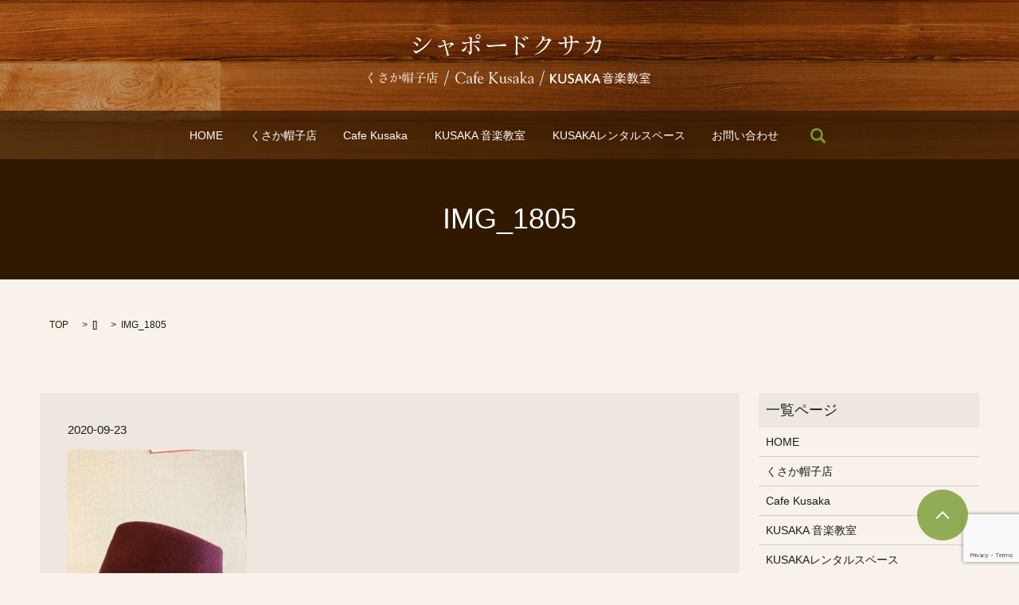

--- FILE ---
content_type: text/html; charset=UTF-8
request_url: https://www.kusaka.asia/item_push/1763/attachment/img_1805
body_size: 4321
content:

<!DOCTYPE HTML>
<html lang="ja" prefix="og: http://ogp.me/ns#">
<head>
  <meta charset="utf-8">
  <meta http-equiv="X-UA-Compatible" content="IE=edge,chrome=1">
  <meta name="viewport" content="width=device-width, initial-scale=1">
  <title>&raquo; IMG_1805</title>
  <link rel='dns-prefetch' href='//www.google.com' />
<link rel='dns-prefetch' href='//s.w.org' />
<link rel='stylesheet' id='biz-cal-style-css'  href='https://www.kusaka.asia/wp-content/plugins/biz-calendar/biz-cal.css?ver=2.2.0' type='text/css' media='all' />
<link rel='stylesheet' id='contact-form-7-css'  href='https://www.kusaka.asia/wp-content/plugins/contact-form-7/includes/css/styles.css?ver=5.1' type='text/css' media='all' />
<script type='text/javascript' src='https://www.kusaka.asia/wp-content/themes/epress/assets/js/vendor/jquery.min.js?ver=4.9.26'></script>
<script type='text/javascript'>
/* <![CDATA[ */
var bizcalOptions = {"holiday_title":"\u5b9a\u4f11\u65e5","mon":"on","tue":"on","temp_holidays":"\r\n","temp_weekdays":"","eventday_title":"","eventday_url":"","eventdays":"","month_limit":"\u5236\u9650\u306a\u3057","nextmonthlimit":"12","prevmonthlimit":"12","plugindir":"https:\/\/www.kusaka.asia\/wp-content\/plugins\/biz-calendar\/","national_holiday":""};
/* ]]> */
</script>
<script type='text/javascript' src='https://www.kusaka.asia/wp-content/plugins/biz-calendar/calendar.js?ver=2.2.0'></script>
<link rel='shortlink' href='https://www.kusaka.asia/?p=1764' />
  <link rel="stylesheet" href="https://www.kusaka.asia/wp-content/themes/epress/assets/css/main.css">
  <script src="https://www.kusaka.asia/wp-content/themes/epress/assets/js/vendor/respond.min.js"></script>

  <!-- facebook -->
  <script>(function(d, s, id) {
    var js, fjs = d.getElementsByTagName(s)[0];
    if (d.getElementById(id)) return;
    js = d.createElement(s); js.id = id;
    js.src = "//connect.facebook.net/ja_JP/sdk.js#xfbml=1&version=v2.0";
    fjs.parentNode.insertBefore(js, fjs);
  }(document, 'script', 'facebook-jssdk'));</script>

</head>
<body class="scrollTop">

  <header>
    <section class="primary_header">
      <div class="row">
                <div class="title">
                      <a href="https://www.kusaka.asia/">
              <object type="image/svg+xml" data="/wp-content/uploads/logo.svg" alt="有限会社　シャポードクサカ"></object>
            </a>
                  </div>
        <nav class="global_nav"><ul><li><a href="https://www.kusaka.asia/">HOME</a></li>
<li><a href="https://www.kusaka.asia/hat">くさか帽子店</a></li>
<li><a href="https://www.kusaka.asia/cafe">Cafe Kusaka</a></li>
<li><a href="https://www.kusaka.asia/music">KUSAKA 音楽教室</a></li>
<li><a href="https://www.kusaka.asia/rental">KUSAKAレンタルスペース</a></li>

              <li class="contact">
                <a href="https://www.kusaka.asia/contact/">お問い合わせ</a>
              </li>
              <li class="gnav_search">
                <a href="#">search</a>
  <div class="epress_search">
    <form method="get" action="https://www.kusaka.asia/">
      <input type="text" placeholder="" class="text" name="s" autocomplete="off" value="">
      <input type="submit" value="Search" class="submit">
    </form>
  </div>
  </li>
            </ul>
            <div class="menu_icon">
              <a href="#menu"><span>メニュー開閉</span></a>
            </div></nav>      </div>
    </section>
  </header>

  <main>
                    <h1 class="wow" style="";>
        IMG_1805            </h1>

        
    <section class="bread_wrap">
      <div class="container gutters">
        <div class="row bread">
              <ul class="col span_12">
      <li><a href="https://www.kusaka.asia">TOP</a></li>

          <li>[]</li>
    
      <li>IMG_1805</li>
    </ul>
          </div>
      </div>
    </section>
    <section>
      <div class="container gutters">
        <div class="row">
          <div class="col span_9 column_main">
                  <article class="article_detail">
      <div class="article_date">
        <p>2020-09-23</p>
      </div>
      <div class="row">
              <div class="col span_12">
          <p class="attachment"><a href='/wp-content/uploads/IMG_1805-e1600823423143.jpg'><img width="225" height="300" src="/wp-content/uploads/IMG_1805-e1600823423143-225x300.jpg" class="attachment-medium size-medium" alt="" srcset="https://www.kusaka.asia/wp-content/uploads/IMG_1805-e1600823423143-225x300.jpg 225w, https://www.kusaka.asia/wp-content/uploads/IMG_1805-e1600823423143.jpg 480w" sizes="(max-width: 225px) 100vw, 225px" /></a></p>
        </div>
            </div>
      <div class='epress_social'>
        <div class="epress_social_google_plus_one">
          <g:plusone size="medium" annotation="none" href="https://www.kusaka.asia/item_push/1763/attachment/img_1805" ></g:plusone>
        </div>
        <div class="epress_social_twitter">
          <a href="https://twitter.com/share" class="twitter-share-button"{count} data-url="https://www.kusaka.asia/item_push/1763/attachment/img_1805" data-text="IMG_1805">Tweet</a>
        </div>
        <div class="epress_social_facebook_like">
          <div id="fb-root"></div>
          <div class="fb-like" data-href="https://www.kusaka.asia/item_push/1763/attachment/img_1805" data-layout="button_count" data-action="like" data-width="100" data-share="false" data-show_faces="false"></div>
        </div>
      </div>
    </article>

    <div class='epress_pager'>
      <div class="epress_pager_prev">
        <a href="https://www.kusaka.asia/item_push/1763" rel="prev">前の投稿</a>      </div>
      <div class="epress_pager_next">
              </div>
    </div>
    
<!-- You can start editing here. -->


			<!-- If comments are closed. -->
		<p class="nocomments">コメントは受け付けていません。</p>

	
            </div>
          <div class="col span_3 column_sub">
            <div class="sidebar">
    <div class="widget_wrap"><p class="widget_header">一覧ページ</p>		<ul>
			<li class="page_item page-item-10"><a href="https://www.kusaka.asia/">HOME</a></li>
<li class="page_item page-item-9"><a href="https://www.kusaka.asia/hat">くさか帽子店</a></li>
<li class="page_item page-item-71"><a href="https://www.kusaka.asia/cafe">Cafe Kusaka</a></li>
<li class="page_item page-item-73"><a href="https://www.kusaka.asia/music">KUSAKA 音楽教室</a></li>
<li class="page_item page-item-75"><a href="https://www.kusaka.asia/rental">KUSAKAレンタルスペース</a></li>
<li class="page_item page-item-8"><a href="https://www.kusaka.asia/sitemap">サイトマップ</a></li>
<li class="page_item page-item-7"><a href="https://www.kusaka.asia/contact">お問い合わせ</a></li>
<li class="page_item page-item-5"><a href="https://www.kusaka.asia/policy">プライバシーポリシー</a></li>
		</ul>
		</div><div class="widget_wrap"><p class="widget_header">カテゴリー</p>		<ul>
	<li class="cat-item cat-item-8"><a href="https://www.kusaka.asia/category/news_cafe" >Cafe Kusakaのお知らせ</a>
</li>
	<li class="cat-item cat-item-10"><a href="https://www.kusaka.asia/category/news_rental" >KUSAKAレンタルスタジオのお知らせ</a>
</li>
	<li class="cat-item cat-item-9"><a href="https://www.kusaka.asia/category/news_music" >KUSAKA音楽教室のお知らせ</a>
</li>
	<li class="cat-item cat-item-12"><a href="https://www.kusaka.asia/category/item_push" >イチオシ商品</a>
</li>
	<li class="cat-item cat-item-11"><a href="https://www.kusaka.asia/category/news_live" >イベント・ライブ案内</a>
</li>
	<li class="cat-item cat-item-2"><a href="https://www.kusaka.asia/category/news" >くさか帽子店のお知らせ</a>
</li>
	<li class="cat-item cat-item-16"><a href="https://www.kusaka.asia/category/live" >ライブ案内</a>
</li>
	<li class="cat-item cat-item-13"><a href="https://www.kusaka.asia/category/item_big" >大きいサイズの帽子</a>
</li>
	<li class="cat-item cat-item-14"><a href="https://www.kusaka.asia/category/item_small" >小さいサイズの帽子</a>
</li>
	<li class="cat-item cat-item-1"><a href="https://www.kusaka.asia/category/uncategorized" >未分類</a>
</li>
	<li class="cat-item cat-item-17"><a href="https://www.kusaka.asia/category/%e9%9f%b3%e6%a5%bd%e6%95%99%e5%ae%a4%e8%ac%9b%e5%b8%ab%e5%8b%9f%e9%9b%86" >音楽教室講師募集</a>
</li>
		</ul>
</div>		<div class="widget_wrap">		<p class="widget_header">最近の投稿</p>		<ul>
											<li>
					<a href="https://www.kusaka.asia/news/2657">臨時休業のお知らせ</a>
									</li>
											<li>
					<a href="https://www.kusaka.asia/news/2654">臨時休業のお知らせ</a>
									</li>
											<li>
					<a href="https://www.kusaka.asia/item_small/2650">(タイトルなし)</a>
									</li>
											<li>
					<a href="https://www.kusaka.asia/item_big/2648">(タイトルなし)</a>
									</li>
											<li>
					<a href="https://www.kusaka.asia/news/2645">(タイトルなし)</a>
									</li>
					</ul>
		</div><div class="widget_wrap"><p class="widget_header">アーカイブ</p>		<ul>
			<li><a href='https://www.kusaka.asia/date/2025/09'>2025年9月</a></li>
	<li><a href='https://www.kusaka.asia/date/2025/08'>2025年8月</a></li>
	<li><a href='https://www.kusaka.asia/date/2025/07'>2025年7月</a></li>
	<li><a href='https://www.kusaka.asia/date/2025/06'>2025年6月</a></li>
	<li><a href='https://www.kusaka.asia/date/2025/04'>2025年4月</a></li>
	<li><a href='https://www.kusaka.asia/date/2025/03'>2025年3月</a></li>
	<li><a href='https://www.kusaka.asia/date/2025/01'>2025年1月</a></li>
	<li><a href='https://www.kusaka.asia/date/2024/12'>2024年12月</a></li>
	<li><a href='https://www.kusaka.asia/date/2024/10'>2024年10月</a></li>
	<li><a href='https://www.kusaka.asia/date/2024/09'>2024年9月</a></li>
	<li><a href='https://www.kusaka.asia/date/2024/06'>2024年6月</a></li>
	<li><a href='https://www.kusaka.asia/date/2024/03'>2024年3月</a></li>
	<li><a href='https://www.kusaka.asia/date/2023/12'>2023年12月</a></li>
	<li><a href='https://www.kusaka.asia/date/2023/09'>2023年9月</a></li>
	<li><a href='https://www.kusaka.asia/date/2023/06'>2023年6月</a></li>
	<li><a href='https://www.kusaka.asia/date/2023/05'>2023年5月</a></li>
	<li><a href='https://www.kusaka.asia/date/2023/03'>2023年3月</a></li>
	<li><a href='https://www.kusaka.asia/date/2022/10'>2022年10月</a></li>
	<li><a href='https://www.kusaka.asia/date/2022/09'>2022年9月</a></li>
	<li><a href='https://www.kusaka.asia/date/2022/06'>2022年6月</a></li>
	<li><a href='https://www.kusaka.asia/date/2022/05'>2022年5月</a></li>
	<li><a href='https://www.kusaka.asia/date/2022/04'>2022年4月</a></li>
	<li><a href='https://www.kusaka.asia/date/2022/03'>2022年3月</a></li>
	<li><a href='https://www.kusaka.asia/date/2022/02'>2022年2月</a></li>
	<li><a href='https://www.kusaka.asia/date/2022/01'>2022年1月</a></li>
	<li><a href='https://www.kusaka.asia/date/2021/12'>2021年12月</a></li>
	<li><a href='https://www.kusaka.asia/date/2021/11'>2021年11月</a></li>
	<li><a href='https://www.kusaka.asia/date/2021/10'>2021年10月</a></li>
	<li><a href='https://www.kusaka.asia/date/2021/09'>2021年9月</a></li>
	<li><a href='https://www.kusaka.asia/date/2021/08'>2021年8月</a></li>
	<li><a href='https://www.kusaka.asia/date/2021/07'>2021年7月</a></li>
	<li><a href='https://www.kusaka.asia/date/2021/04'>2021年4月</a></li>
	<li><a href='https://www.kusaka.asia/date/2021/03'>2021年3月</a></li>
	<li><a href='https://www.kusaka.asia/date/2021/02'>2021年2月</a></li>
	<li><a href='https://www.kusaka.asia/date/2021/01'>2021年1月</a></li>
	<li><a href='https://www.kusaka.asia/date/2020/11'>2020年11月</a></li>
	<li><a href='https://www.kusaka.asia/date/2020/09'>2020年9月</a></li>
	<li><a href='https://www.kusaka.asia/date/2020/08'>2020年8月</a></li>
	<li><a href='https://www.kusaka.asia/date/2020/07'>2020年7月</a></li>
	<li><a href='https://www.kusaka.asia/date/2020/06'>2020年6月</a></li>
	<li><a href='https://www.kusaka.asia/date/2020/05'>2020年5月</a></li>
	<li><a href='https://www.kusaka.asia/date/2020/04'>2020年4月</a></li>
	<li><a href='https://www.kusaka.asia/date/2020/03'>2020年3月</a></li>
	<li><a href='https://www.kusaka.asia/date/2020/02'>2020年2月</a></li>
	<li><a href='https://www.kusaka.asia/date/2020/01'>2020年1月</a></li>
	<li><a href='https://www.kusaka.asia/date/2019/11'>2019年11月</a></li>
	<li><a href='https://www.kusaka.asia/date/2019/10'>2019年10月</a></li>
	<li><a href='https://www.kusaka.asia/date/2019/09'>2019年9月</a></li>
	<li><a href='https://www.kusaka.asia/date/2019/08'>2019年8月</a></li>
	<li><a href='https://www.kusaka.asia/date/2019/07'>2019年7月</a></li>
	<li><a href='https://www.kusaka.asia/date/2019/06'>2019年6月</a></li>
	<li><a href='https://www.kusaka.asia/date/2019/05'>2019年5月</a></li>
	<li><a href='https://www.kusaka.asia/date/2019/03'>2019年3月</a></li>
	<li><a href='https://www.kusaka.asia/date/2019/02'>2019年2月</a></li>
	<li><a href='https://www.kusaka.asia/date/2018/12'>2018年12月</a></li>
	<li><a href='https://www.kusaka.asia/date/2018/11'>2018年11月</a></li>
	<li><a href='https://www.kusaka.asia/date/2018/10'>2018年10月</a></li>
	<li><a href='https://www.kusaka.asia/date/2018/08'>2018年8月</a></li>
	<li><a href='https://www.kusaka.asia/date/2018/07'>2018年7月</a></li>
	<li><a href='https://www.kusaka.asia/date/2018/06'>2018年6月</a></li>
	<li><a href='https://www.kusaka.asia/date/2018/05'>2018年5月</a></li>
	<li><a href='https://www.kusaka.asia/date/2018/04'>2018年4月</a></li>
	<li><a href='https://www.kusaka.asia/date/2018/03'>2018年3月</a></li>
	<li><a href='https://www.kusaka.asia/date/2018/02'>2018年2月</a></li>
	<li><a href='https://www.kusaka.asia/date/2018/01'>2018年1月</a></li>
	<li><a href='https://www.kusaka.asia/date/2017/12'>2017年12月</a></li>
	<li><a href='https://www.kusaka.asia/date/2017/11'>2017年11月</a></li>
	<li><a href='https://www.kusaka.asia/date/2017/10'>2017年10月</a></li>
	<li><a href='https://www.kusaka.asia/date/2017/09'>2017年9月</a></li>
	<li><a href='https://www.kusaka.asia/date/2017/08'>2017年8月</a></li>
	<li><a href='https://www.kusaka.asia/date/2017/07'>2017年7月</a></li>
	<li><a href='https://www.kusaka.asia/date/2017/06'>2017年6月</a></li>
	<li><a href='https://www.kusaka.asia/date/2017/05'>2017年5月</a></li>
	<li><a href='https://www.kusaka.asia/date/2017/04'>2017年4月</a></li>
	<li><a href='https://www.kusaka.asia/date/2017/03'>2017年3月</a></li>
	<li><a href='https://www.kusaka.asia/date/2017/02'>2017年2月</a></li>
	<li><a href='https://www.kusaka.asia/date/2016/12'>2016年12月</a></li>
	<li><a href='https://www.kusaka.asia/date/2016/11'>2016年11月</a></li>
	<li><a href='https://www.kusaka.asia/date/2016/10'>2016年10月</a></li>
	<li><a href='https://www.kusaka.asia/date/2016/09'>2016年9月</a></li>
	<li><a href='https://www.kusaka.asia/date/2016/08'>2016年8月</a></li>
	<li><a href='https://www.kusaka.asia/date/2016/07'>2016年7月</a></li>
		</ul>
		</div><div class="widget_wrap"><p class="widget_header">カレンダー</p><div id='biz_calendar'></div></div><div class="widget_wrap">			<div class="textwidget"><p>シャポードクサカ、CafeKUSAKA、くさか帽子店 : 毎週月曜日、火曜日</p>
<p>KUSAKA音楽教室、KUSAKAレンタルスペース : 毎週月曜日
</p></div>
		</div>1  </div>
          </div>
        </div>
      </div>
    </section>

  </main>
<footer>

    <div class="container">

      <div class="row">

        <nav class="col span_6"><ul><li><a href="https://www.kusaka.asia/">HOME</a></li>
<li><a href="https://www.kusaka.asia/hat">くさか帽子店</a></li>
<li><a href="https://www.kusaka.asia/cafe">Cafe Kusaka</a></li>
<li><a href="https://www.kusaka.asia/music">KUSAKA 音楽教室</a></li>
<li><a href="https://www.kusaka.asia/rental">KUSAKAレンタルスペース</a></li>
<li><a href="https://www.kusaka.asia/contact">お問い合わせ</a></li>
<li><a href="https://www.kusaka.asia/policy">プライバシーポリシー</a></li>
<li><a href="https://www.kusaka.asia/sitemap">サイトマップ</a></li>
</ul></nav>
        <div class="col span_6 copyright">

          <p>Copyright &copy; シャポードクサカ All Rights Reserved.<br>

【掲載の記事・写真・イラストなどの無断複写・転載等を禁じます】</p>

        </div>

      </div>

    </div>

    <p class="pagetop"><a href="#top"></a></p>

  </footer>



  <script src="https://www.kusaka.asia/wp-content/themes/epress/assets/js/vendor/bundle.js"></script>

  <script src="https://www.kusaka.asia/wp-content/themes/epress/assets/js/main.js"></script>



  <!-- twitter -->

  <script>!function(d,s,id){var js,fjs=d.getElementsByTagName(s)[0],p=/^http:/.test(d.location)?'http':'https';if(!d.getElementById(id)){js=d.createElement(s);js.id=id;js.src=p+'://platform.twitter.com/widgets.js';fjs.parentNode.insertBefore(js,fjs);}}(document, 'script', 'twitter-wjs');</script>

  <!-- google+ -->

  <script src="https://apis.google.com/js/platform.js" async defer>{lang: "ja"}</script>



  <script type='text/javascript'>
/* <![CDATA[ */
var wpcf7 = {"apiSettings":{"root":"https:\/\/www.kusaka.asia\/wp-json\/contact-form-7\/v1","namespace":"contact-form-7\/v1"}};
/* ]]> */
</script>
<script type='text/javascript' src='https://www.kusaka.asia/wp-content/plugins/contact-form-7/includes/js/scripts.js?ver=5.1'></script>
<script type='text/javascript' src='https://www.google.com/recaptcha/api.js?render=6LfVISEkAAAAAIJyrTcCF_RmY10vHyPlrNElVfQf&#038;ver=3.0'></script>
<script type="text/javascript">
( function( grecaptcha, sitekey ) {

	var wpcf7recaptcha = {
		execute: function() {
			grecaptcha.execute(
				sitekey,
				{ action: 'homepage' }
			).then( function( token ) {
				var forms = document.getElementsByTagName( 'form' );

				for ( var i = 0; i < forms.length; i++ ) {
					var fields = forms[ i ].getElementsByTagName( 'input' );

					for ( var j = 0; j < fields.length; j++ ) {
						var field = fields[ j ];

						if ( 'g-recaptcha-response' === field.getAttribute( 'name' ) ) {
							field.setAttribute( 'value', token );
							break;
						}
					}
				}
			} );
		}
	};

	grecaptcha.ready( wpcf7recaptcha.execute );

	document.addEventListener( 'wpcf7submit', wpcf7recaptcha.execute, false );

} )( grecaptcha, '6LfVISEkAAAAAIJyrTcCF_RmY10vHyPlrNElVfQf' );
</script>

</body>

</html>



--- FILE ---
content_type: text/html; charset=utf-8
request_url: https://accounts.google.com/o/oauth2/postmessageRelay?parent=https%3A%2F%2Fwww.kusaka.asia&jsh=m%3B%2F_%2Fscs%2Fabc-static%2F_%2Fjs%2Fk%3Dgapi.lb.en.2kN9-TZiXrM.O%2Fd%3D1%2Frs%3DAHpOoo_B4hu0FeWRuWHfxnZ3V0WubwN7Qw%2Fm%3D__features__
body_size: 162
content:
<!DOCTYPE html><html><head><title></title><meta http-equiv="content-type" content="text/html; charset=utf-8"><meta http-equiv="X-UA-Compatible" content="IE=edge"><meta name="viewport" content="width=device-width, initial-scale=1, minimum-scale=1, maximum-scale=1, user-scalable=0"><script src='https://ssl.gstatic.com/accounts/o/2580342461-postmessagerelay.js' nonce="YfhlvAuSMYsbAbkDF444xw"></script></head><body><script type="text/javascript" src="https://apis.google.com/js/rpc:shindig_random.js?onload=init" nonce="YfhlvAuSMYsbAbkDF444xw"></script></body></html>

--- FILE ---
content_type: text/html; charset=utf-8
request_url: https://www.google.com/recaptcha/api2/anchor?ar=1&k=6LfVISEkAAAAAIJyrTcCF_RmY10vHyPlrNElVfQf&co=aHR0cHM6Ly93d3cua3VzYWthLmFzaWE6NDQz&hl=en&v=PoyoqOPhxBO7pBk68S4YbpHZ&size=invisible&anchor-ms=20000&execute-ms=30000&cb=ke0zj6sgl2cq
body_size: 48783
content:
<!DOCTYPE HTML><html dir="ltr" lang="en"><head><meta http-equiv="Content-Type" content="text/html; charset=UTF-8">
<meta http-equiv="X-UA-Compatible" content="IE=edge">
<title>reCAPTCHA</title>
<style type="text/css">
/* cyrillic-ext */
@font-face {
  font-family: 'Roboto';
  font-style: normal;
  font-weight: 400;
  font-stretch: 100%;
  src: url(//fonts.gstatic.com/s/roboto/v48/KFO7CnqEu92Fr1ME7kSn66aGLdTylUAMa3GUBHMdazTgWw.woff2) format('woff2');
  unicode-range: U+0460-052F, U+1C80-1C8A, U+20B4, U+2DE0-2DFF, U+A640-A69F, U+FE2E-FE2F;
}
/* cyrillic */
@font-face {
  font-family: 'Roboto';
  font-style: normal;
  font-weight: 400;
  font-stretch: 100%;
  src: url(//fonts.gstatic.com/s/roboto/v48/KFO7CnqEu92Fr1ME7kSn66aGLdTylUAMa3iUBHMdazTgWw.woff2) format('woff2');
  unicode-range: U+0301, U+0400-045F, U+0490-0491, U+04B0-04B1, U+2116;
}
/* greek-ext */
@font-face {
  font-family: 'Roboto';
  font-style: normal;
  font-weight: 400;
  font-stretch: 100%;
  src: url(//fonts.gstatic.com/s/roboto/v48/KFO7CnqEu92Fr1ME7kSn66aGLdTylUAMa3CUBHMdazTgWw.woff2) format('woff2');
  unicode-range: U+1F00-1FFF;
}
/* greek */
@font-face {
  font-family: 'Roboto';
  font-style: normal;
  font-weight: 400;
  font-stretch: 100%;
  src: url(//fonts.gstatic.com/s/roboto/v48/KFO7CnqEu92Fr1ME7kSn66aGLdTylUAMa3-UBHMdazTgWw.woff2) format('woff2');
  unicode-range: U+0370-0377, U+037A-037F, U+0384-038A, U+038C, U+038E-03A1, U+03A3-03FF;
}
/* math */
@font-face {
  font-family: 'Roboto';
  font-style: normal;
  font-weight: 400;
  font-stretch: 100%;
  src: url(//fonts.gstatic.com/s/roboto/v48/KFO7CnqEu92Fr1ME7kSn66aGLdTylUAMawCUBHMdazTgWw.woff2) format('woff2');
  unicode-range: U+0302-0303, U+0305, U+0307-0308, U+0310, U+0312, U+0315, U+031A, U+0326-0327, U+032C, U+032F-0330, U+0332-0333, U+0338, U+033A, U+0346, U+034D, U+0391-03A1, U+03A3-03A9, U+03B1-03C9, U+03D1, U+03D5-03D6, U+03F0-03F1, U+03F4-03F5, U+2016-2017, U+2034-2038, U+203C, U+2040, U+2043, U+2047, U+2050, U+2057, U+205F, U+2070-2071, U+2074-208E, U+2090-209C, U+20D0-20DC, U+20E1, U+20E5-20EF, U+2100-2112, U+2114-2115, U+2117-2121, U+2123-214F, U+2190, U+2192, U+2194-21AE, U+21B0-21E5, U+21F1-21F2, U+21F4-2211, U+2213-2214, U+2216-22FF, U+2308-230B, U+2310, U+2319, U+231C-2321, U+2336-237A, U+237C, U+2395, U+239B-23B7, U+23D0, U+23DC-23E1, U+2474-2475, U+25AF, U+25B3, U+25B7, U+25BD, U+25C1, U+25CA, U+25CC, U+25FB, U+266D-266F, U+27C0-27FF, U+2900-2AFF, U+2B0E-2B11, U+2B30-2B4C, U+2BFE, U+3030, U+FF5B, U+FF5D, U+1D400-1D7FF, U+1EE00-1EEFF;
}
/* symbols */
@font-face {
  font-family: 'Roboto';
  font-style: normal;
  font-weight: 400;
  font-stretch: 100%;
  src: url(//fonts.gstatic.com/s/roboto/v48/KFO7CnqEu92Fr1ME7kSn66aGLdTylUAMaxKUBHMdazTgWw.woff2) format('woff2');
  unicode-range: U+0001-000C, U+000E-001F, U+007F-009F, U+20DD-20E0, U+20E2-20E4, U+2150-218F, U+2190, U+2192, U+2194-2199, U+21AF, U+21E6-21F0, U+21F3, U+2218-2219, U+2299, U+22C4-22C6, U+2300-243F, U+2440-244A, U+2460-24FF, U+25A0-27BF, U+2800-28FF, U+2921-2922, U+2981, U+29BF, U+29EB, U+2B00-2BFF, U+4DC0-4DFF, U+FFF9-FFFB, U+10140-1018E, U+10190-1019C, U+101A0, U+101D0-101FD, U+102E0-102FB, U+10E60-10E7E, U+1D2C0-1D2D3, U+1D2E0-1D37F, U+1F000-1F0FF, U+1F100-1F1AD, U+1F1E6-1F1FF, U+1F30D-1F30F, U+1F315, U+1F31C, U+1F31E, U+1F320-1F32C, U+1F336, U+1F378, U+1F37D, U+1F382, U+1F393-1F39F, U+1F3A7-1F3A8, U+1F3AC-1F3AF, U+1F3C2, U+1F3C4-1F3C6, U+1F3CA-1F3CE, U+1F3D4-1F3E0, U+1F3ED, U+1F3F1-1F3F3, U+1F3F5-1F3F7, U+1F408, U+1F415, U+1F41F, U+1F426, U+1F43F, U+1F441-1F442, U+1F444, U+1F446-1F449, U+1F44C-1F44E, U+1F453, U+1F46A, U+1F47D, U+1F4A3, U+1F4B0, U+1F4B3, U+1F4B9, U+1F4BB, U+1F4BF, U+1F4C8-1F4CB, U+1F4D6, U+1F4DA, U+1F4DF, U+1F4E3-1F4E6, U+1F4EA-1F4ED, U+1F4F7, U+1F4F9-1F4FB, U+1F4FD-1F4FE, U+1F503, U+1F507-1F50B, U+1F50D, U+1F512-1F513, U+1F53E-1F54A, U+1F54F-1F5FA, U+1F610, U+1F650-1F67F, U+1F687, U+1F68D, U+1F691, U+1F694, U+1F698, U+1F6AD, U+1F6B2, U+1F6B9-1F6BA, U+1F6BC, U+1F6C6-1F6CF, U+1F6D3-1F6D7, U+1F6E0-1F6EA, U+1F6F0-1F6F3, U+1F6F7-1F6FC, U+1F700-1F7FF, U+1F800-1F80B, U+1F810-1F847, U+1F850-1F859, U+1F860-1F887, U+1F890-1F8AD, U+1F8B0-1F8BB, U+1F8C0-1F8C1, U+1F900-1F90B, U+1F93B, U+1F946, U+1F984, U+1F996, U+1F9E9, U+1FA00-1FA6F, U+1FA70-1FA7C, U+1FA80-1FA89, U+1FA8F-1FAC6, U+1FACE-1FADC, U+1FADF-1FAE9, U+1FAF0-1FAF8, U+1FB00-1FBFF;
}
/* vietnamese */
@font-face {
  font-family: 'Roboto';
  font-style: normal;
  font-weight: 400;
  font-stretch: 100%;
  src: url(//fonts.gstatic.com/s/roboto/v48/KFO7CnqEu92Fr1ME7kSn66aGLdTylUAMa3OUBHMdazTgWw.woff2) format('woff2');
  unicode-range: U+0102-0103, U+0110-0111, U+0128-0129, U+0168-0169, U+01A0-01A1, U+01AF-01B0, U+0300-0301, U+0303-0304, U+0308-0309, U+0323, U+0329, U+1EA0-1EF9, U+20AB;
}
/* latin-ext */
@font-face {
  font-family: 'Roboto';
  font-style: normal;
  font-weight: 400;
  font-stretch: 100%;
  src: url(//fonts.gstatic.com/s/roboto/v48/KFO7CnqEu92Fr1ME7kSn66aGLdTylUAMa3KUBHMdazTgWw.woff2) format('woff2');
  unicode-range: U+0100-02BA, U+02BD-02C5, U+02C7-02CC, U+02CE-02D7, U+02DD-02FF, U+0304, U+0308, U+0329, U+1D00-1DBF, U+1E00-1E9F, U+1EF2-1EFF, U+2020, U+20A0-20AB, U+20AD-20C0, U+2113, U+2C60-2C7F, U+A720-A7FF;
}
/* latin */
@font-face {
  font-family: 'Roboto';
  font-style: normal;
  font-weight: 400;
  font-stretch: 100%;
  src: url(//fonts.gstatic.com/s/roboto/v48/KFO7CnqEu92Fr1ME7kSn66aGLdTylUAMa3yUBHMdazQ.woff2) format('woff2');
  unicode-range: U+0000-00FF, U+0131, U+0152-0153, U+02BB-02BC, U+02C6, U+02DA, U+02DC, U+0304, U+0308, U+0329, U+2000-206F, U+20AC, U+2122, U+2191, U+2193, U+2212, U+2215, U+FEFF, U+FFFD;
}
/* cyrillic-ext */
@font-face {
  font-family: 'Roboto';
  font-style: normal;
  font-weight: 500;
  font-stretch: 100%;
  src: url(//fonts.gstatic.com/s/roboto/v48/KFO7CnqEu92Fr1ME7kSn66aGLdTylUAMa3GUBHMdazTgWw.woff2) format('woff2');
  unicode-range: U+0460-052F, U+1C80-1C8A, U+20B4, U+2DE0-2DFF, U+A640-A69F, U+FE2E-FE2F;
}
/* cyrillic */
@font-face {
  font-family: 'Roboto';
  font-style: normal;
  font-weight: 500;
  font-stretch: 100%;
  src: url(//fonts.gstatic.com/s/roboto/v48/KFO7CnqEu92Fr1ME7kSn66aGLdTylUAMa3iUBHMdazTgWw.woff2) format('woff2');
  unicode-range: U+0301, U+0400-045F, U+0490-0491, U+04B0-04B1, U+2116;
}
/* greek-ext */
@font-face {
  font-family: 'Roboto';
  font-style: normal;
  font-weight: 500;
  font-stretch: 100%;
  src: url(//fonts.gstatic.com/s/roboto/v48/KFO7CnqEu92Fr1ME7kSn66aGLdTylUAMa3CUBHMdazTgWw.woff2) format('woff2');
  unicode-range: U+1F00-1FFF;
}
/* greek */
@font-face {
  font-family: 'Roboto';
  font-style: normal;
  font-weight: 500;
  font-stretch: 100%;
  src: url(//fonts.gstatic.com/s/roboto/v48/KFO7CnqEu92Fr1ME7kSn66aGLdTylUAMa3-UBHMdazTgWw.woff2) format('woff2');
  unicode-range: U+0370-0377, U+037A-037F, U+0384-038A, U+038C, U+038E-03A1, U+03A3-03FF;
}
/* math */
@font-face {
  font-family: 'Roboto';
  font-style: normal;
  font-weight: 500;
  font-stretch: 100%;
  src: url(//fonts.gstatic.com/s/roboto/v48/KFO7CnqEu92Fr1ME7kSn66aGLdTylUAMawCUBHMdazTgWw.woff2) format('woff2');
  unicode-range: U+0302-0303, U+0305, U+0307-0308, U+0310, U+0312, U+0315, U+031A, U+0326-0327, U+032C, U+032F-0330, U+0332-0333, U+0338, U+033A, U+0346, U+034D, U+0391-03A1, U+03A3-03A9, U+03B1-03C9, U+03D1, U+03D5-03D6, U+03F0-03F1, U+03F4-03F5, U+2016-2017, U+2034-2038, U+203C, U+2040, U+2043, U+2047, U+2050, U+2057, U+205F, U+2070-2071, U+2074-208E, U+2090-209C, U+20D0-20DC, U+20E1, U+20E5-20EF, U+2100-2112, U+2114-2115, U+2117-2121, U+2123-214F, U+2190, U+2192, U+2194-21AE, U+21B0-21E5, U+21F1-21F2, U+21F4-2211, U+2213-2214, U+2216-22FF, U+2308-230B, U+2310, U+2319, U+231C-2321, U+2336-237A, U+237C, U+2395, U+239B-23B7, U+23D0, U+23DC-23E1, U+2474-2475, U+25AF, U+25B3, U+25B7, U+25BD, U+25C1, U+25CA, U+25CC, U+25FB, U+266D-266F, U+27C0-27FF, U+2900-2AFF, U+2B0E-2B11, U+2B30-2B4C, U+2BFE, U+3030, U+FF5B, U+FF5D, U+1D400-1D7FF, U+1EE00-1EEFF;
}
/* symbols */
@font-face {
  font-family: 'Roboto';
  font-style: normal;
  font-weight: 500;
  font-stretch: 100%;
  src: url(//fonts.gstatic.com/s/roboto/v48/KFO7CnqEu92Fr1ME7kSn66aGLdTylUAMaxKUBHMdazTgWw.woff2) format('woff2');
  unicode-range: U+0001-000C, U+000E-001F, U+007F-009F, U+20DD-20E0, U+20E2-20E4, U+2150-218F, U+2190, U+2192, U+2194-2199, U+21AF, U+21E6-21F0, U+21F3, U+2218-2219, U+2299, U+22C4-22C6, U+2300-243F, U+2440-244A, U+2460-24FF, U+25A0-27BF, U+2800-28FF, U+2921-2922, U+2981, U+29BF, U+29EB, U+2B00-2BFF, U+4DC0-4DFF, U+FFF9-FFFB, U+10140-1018E, U+10190-1019C, U+101A0, U+101D0-101FD, U+102E0-102FB, U+10E60-10E7E, U+1D2C0-1D2D3, U+1D2E0-1D37F, U+1F000-1F0FF, U+1F100-1F1AD, U+1F1E6-1F1FF, U+1F30D-1F30F, U+1F315, U+1F31C, U+1F31E, U+1F320-1F32C, U+1F336, U+1F378, U+1F37D, U+1F382, U+1F393-1F39F, U+1F3A7-1F3A8, U+1F3AC-1F3AF, U+1F3C2, U+1F3C4-1F3C6, U+1F3CA-1F3CE, U+1F3D4-1F3E0, U+1F3ED, U+1F3F1-1F3F3, U+1F3F5-1F3F7, U+1F408, U+1F415, U+1F41F, U+1F426, U+1F43F, U+1F441-1F442, U+1F444, U+1F446-1F449, U+1F44C-1F44E, U+1F453, U+1F46A, U+1F47D, U+1F4A3, U+1F4B0, U+1F4B3, U+1F4B9, U+1F4BB, U+1F4BF, U+1F4C8-1F4CB, U+1F4D6, U+1F4DA, U+1F4DF, U+1F4E3-1F4E6, U+1F4EA-1F4ED, U+1F4F7, U+1F4F9-1F4FB, U+1F4FD-1F4FE, U+1F503, U+1F507-1F50B, U+1F50D, U+1F512-1F513, U+1F53E-1F54A, U+1F54F-1F5FA, U+1F610, U+1F650-1F67F, U+1F687, U+1F68D, U+1F691, U+1F694, U+1F698, U+1F6AD, U+1F6B2, U+1F6B9-1F6BA, U+1F6BC, U+1F6C6-1F6CF, U+1F6D3-1F6D7, U+1F6E0-1F6EA, U+1F6F0-1F6F3, U+1F6F7-1F6FC, U+1F700-1F7FF, U+1F800-1F80B, U+1F810-1F847, U+1F850-1F859, U+1F860-1F887, U+1F890-1F8AD, U+1F8B0-1F8BB, U+1F8C0-1F8C1, U+1F900-1F90B, U+1F93B, U+1F946, U+1F984, U+1F996, U+1F9E9, U+1FA00-1FA6F, U+1FA70-1FA7C, U+1FA80-1FA89, U+1FA8F-1FAC6, U+1FACE-1FADC, U+1FADF-1FAE9, U+1FAF0-1FAF8, U+1FB00-1FBFF;
}
/* vietnamese */
@font-face {
  font-family: 'Roboto';
  font-style: normal;
  font-weight: 500;
  font-stretch: 100%;
  src: url(//fonts.gstatic.com/s/roboto/v48/KFO7CnqEu92Fr1ME7kSn66aGLdTylUAMa3OUBHMdazTgWw.woff2) format('woff2');
  unicode-range: U+0102-0103, U+0110-0111, U+0128-0129, U+0168-0169, U+01A0-01A1, U+01AF-01B0, U+0300-0301, U+0303-0304, U+0308-0309, U+0323, U+0329, U+1EA0-1EF9, U+20AB;
}
/* latin-ext */
@font-face {
  font-family: 'Roboto';
  font-style: normal;
  font-weight: 500;
  font-stretch: 100%;
  src: url(//fonts.gstatic.com/s/roboto/v48/KFO7CnqEu92Fr1ME7kSn66aGLdTylUAMa3KUBHMdazTgWw.woff2) format('woff2');
  unicode-range: U+0100-02BA, U+02BD-02C5, U+02C7-02CC, U+02CE-02D7, U+02DD-02FF, U+0304, U+0308, U+0329, U+1D00-1DBF, U+1E00-1E9F, U+1EF2-1EFF, U+2020, U+20A0-20AB, U+20AD-20C0, U+2113, U+2C60-2C7F, U+A720-A7FF;
}
/* latin */
@font-face {
  font-family: 'Roboto';
  font-style: normal;
  font-weight: 500;
  font-stretch: 100%;
  src: url(//fonts.gstatic.com/s/roboto/v48/KFO7CnqEu92Fr1ME7kSn66aGLdTylUAMa3yUBHMdazQ.woff2) format('woff2');
  unicode-range: U+0000-00FF, U+0131, U+0152-0153, U+02BB-02BC, U+02C6, U+02DA, U+02DC, U+0304, U+0308, U+0329, U+2000-206F, U+20AC, U+2122, U+2191, U+2193, U+2212, U+2215, U+FEFF, U+FFFD;
}
/* cyrillic-ext */
@font-face {
  font-family: 'Roboto';
  font-style: normal;
  font-weight: 900;
  font-stretch: 100%;
  src: url(//fonts.gstatic.com/s/roboto/v48/KFO7CnqEu92Fr1ME7kSn66aGLdTylUAMa3GUBHMdazTgWw.woff2) format('woff2');
  unicode-range: U+0460-052F, U+1C80-1C8A, U+20B4, U+2DE0-2DFF, U+A640-A69F, U+FE2E-FE2F;
}
/* cyrillic */
@font-face {
  font-family: 'Roboto';
  font-style: normal;
  font-weight: 900;
  font-stretch: 100%;
  src: url(//fonts.gstatic.com/s/roboto/v48/KFO7CnqEu92Fr1ME7kSn66aGLdTylUAMa3iUBHMdazTgWw.woff2) format('woff2');
  unicode-range: U+0301, U+0400-045F, U+0490-0491, U+04B0-04B1, U+2116;
}
/* greek-ext */
@font-face {
  font-family: 'Roboto';
  font-style: normal;
  font-weight: 900;
  font-stretch: 100%;
  src: url(//fonts.gstatic.com/s/roboto/v48/KFO7CnqEu92Fr1ME7kSn66aGLdTylUAMa3CUBHMdazTgWw.woff2) format('woff2');
  unicode-range: U+1F00-1FFF;
}
/* greek */
@font-face {
  font-family: 'Roboto';
  font-style: normal;
  font-weight: 900;
  font-stretch: 100%;
  src: url(//fonts.gstatic.com/s/roboto/v48/KFO7CnqEu92Fr1ME7kSn66aGLdTylUAMa3-UBHMdazTgWw.woff2) format('woff2');
  unicode-range: U+0370-0377, U+037A-037F, U+0384-038A, U+038C, U+038E-03A1, U+03A3-03FF;
}
/* math */
@font-face {
  font-family: 'Roboto';
  font-style: normal;
  font-weight: 900;
  font-stretch: 100%;
  src: url(//fonts.gstatic.com/s/roboto/v48/KFO7CnqEu92Fr1ME7kSn66aGLdTylUAMawCUBHMdazTgWw.woff2) format('woff2');
  unicode-range: U+0302-0303, U+0305, U+0307-0308, U+0310, U+0312, U+0315, U+031A, U+0326-0327, U+032C, U+032F-0330, U+0332-0333, U+0338, U+033A, U+0346, U+034D, U+0391-03A1, U+03A3-03A9, U+03B1-03C9, U+03D1, U+03D5-03D6, U+03F0-03F1, U+03F4-03F5, U+2016-2017, U+2034-2038, U+203C, U+2040, U+2043, U+2047, U+2050, U+2057, U+205F, U+2070-2071, U+2074-208E, U+2090-209C, U+20D0-20DC, U+20E1, U+20E5-20EF, U+2100-2112, U+2114-2115, U+2117-2121, U+2123-214F, U+2190, U+2192, U+2194-21AE, U+21B0-21E5, U+21F1-21F2, U+21F4-2211, U+2213-2214, U+2216-22FF, U+2308-230B, U+2310, U+2319, U+231C-2321, U+2336-237A, U+237C, U+2395, U+239B-23B7, U+23D0, U+23DC-23E1, U+2474-2475, U+25AF, U+25B3, U+25B7, U+25BD, U+25C1, U+25CA, U+25CC, U+25FB, U+266D-266F, U+27C0-27FF, U+2900-2AFF, U+2B0E-2B11, U+2B30-2B4C, U+2BFE, U+3030, U+FF5B, U+FF5D, U+1D400-1D7FF, U+1EE00-1EEFF;
}
/* symbols */
@font-face {
  font-family: 'Roboto';
  font-style: normal;
  font-weight: 900;
  font-stretch: 100%;
  src: url(//fonts.gstatic.com/s/roboto/v48/KFO7CnqEu92Fr1ME7kSn66aGLdTylUAMaxKUBHMdazTgWw.woff2) format('woff2');
  unicode-range: U+0001-000C, U+000E-001F, U+007F-009F, U+20DD-20E0, U+20E2-20E4, U+2150-218F, U+2190, U+2192, U+2194-2199, U+21AF, U+21E6-21F0, U+21F3, U+2218-2219, U+2299, U+22C4-22C6, U+2300-243F, U+2440-244A, U+2460-24FF, U+25A0-27BF, U+2800-28FF, U+2921-2922, U+2981, U+29BF, U+29EB, U+2B00-2BFF, U+4DC0-4DFF, U+FFF9-FFFB, U+10140-1018E, U+10190-1019C, U+101A0, U+101D0-101FD, U+102E0-102FB, U+10E60-10E7E, U+1D2C0-1D2D3, U+1D2E0-1D37F, U+1F000-1F0FF, U+1F100-1F1AD, U+1F1E6-1F1FF, U+1F30D-1F30F, U+1F315, U+1F31C, U+1F31E, U+1F320-1F32C, U+1F336, U+1F378, U+1F37D, U+1F382, U+1F393-1F39F, U+1F3A7-1F3A8, U+1F3AC-1F3AF, U+1F3C2, U+1F3C4-1F3C6, U+1F3CA-1F3CE, U+1F3D4-1F3E0, U+1F3ED, U+1F3F1-1F3F3, U+1F3F5-1F3F7, U+1F408, U+1F415, U+1F41F, U+1F426, U+1F43F, U+1F441-1F442, U+1F444, U+1F446-1F449, U+1F44C-1F44E, U+1F453, U+1F46A, U+1F47D, U+1F4A3, U+1F4B0, U+1F4B3, U+1F4B9, U+1F4BB, U+1F4BF, U+1F4C8-1F4CB, U+1F4D6, U+1F4DA, U+1F4DF, U+1F4E3-1F4E6, U+1F4EA-1F4ED, U+1F4F7, U+1F4F9-1F4FB, U+1F4FD-1F4FE, U+1F503, U+1F507-1F50B, U+1F50D, U+1F512-1F513, U+1F53E-1F54A, U+1F54F-1F5FA, U+1F610, U+1F650-1F67F, U+1F687, U+1F68D, U+1F691, U+1F694, U+1F698, U+1F6AD, U+1F6B2, U+1F6B9-1F6BA, U+1F6BC, U+1F6C6-1F6CF, U+1F6D3-1F6D7, U+1F6E0-1F6EA, U+1F6F0-1F6F3, U+1F6F7-1F6FC, U+1F700-1F7FF, U+1F800-1F80B, U+1F810-1F847, U+1F850-1F859, U+1F860-1F887, U+1F890-1F8AD, U+1F8B0-1F8BB, U+1F8C0-1F8C1, U+1F900-1F90B, U+1F93B, U+1F946, U+1F984, U+1F996, U+1F9E9, U+1FA00-1FA6F, U+1FA70-1FA7C, U+1FA80-1FA89, U+1FA8F-1FAC6, U+1FACE-1FADC, U+1FADF-1FAE9, U+1FAF0-1FAF8, U+1FB00-1FBFF;
}
/* vietnamese */
@font-face {
  font-family: 'Roboto';
  font-style: normal;
  font-weight: 900;
  font-stretch: 100%;
  src: url(//fonts.gstatic.com/s/roboto/v48/KFO7CnqEu92Fr1ME7kSn66aGLdTylUAMa3OUBHMdazTgWw.woff2) format('woff2');
  unicode-range: U+0102-0103, U+0110-0111, U+0128-0129, U+0168-0169, U+01A0-01A1, U+01AF-01B0, U+0300-0301, U+0303-0304, U+0308-0309, U+0323, U+0329, U+1EA0-1EF9, U+20AB;
}
/* latin-ext */
@font-face {
  font-family: 'Roboto';
  font-style: normal;
  font-weight: 900;
  font-stretch: 100%;
  src: url(//fonts.gstatic.com/s/roboto/v48/KFO7CnqEu92Fr1ME7kSn66aGLdTylUAMa3KUBHMdazTgWw.woff2) format('woff2');
  unicode-range: U+0100-02BA, U+02BD-02C5, U+02C7-02CC, U+02CE-02D7, U+02DD-02FF, U+0304, U+0308, U+0329, U+1D00-1DBF, U+1E00-1E9F, U+1EF2-1EFF, U+2020, U+20A0-20AB, U+20AD-20C0, U+2113, U+2C60-2C7F, U+A720-A7FF;
}
/* latin */
@font-face {
  font-family: 'Roboto';
  font-style: normal;
  font-weight: 900;
  font-stretch: 100%;
  src: url(//fonts.gstatic.com/s/roboto/v48/KFO7CnqEu92Fr1ME7kSn66aGLdTylUAMa3yUBHMdazQ.woff2) format('woff2');
  unicode-range: U+0000-00FF, U+0131, U+0152-0153, U+02BB-02BC, U+02C6, U+02DA, U+02DC, U+0304, U+0308, U+0329, U+2000-206F, U+20AC, U+2122, U+2191, U+2193, U+2212, U+2215, U+FEFF, U+FFFD;
}

</style>
<link rel="stylesheet" type="text/css" href="https://www.gstatic.com/recaptcha/releases/PoyoqOPhxBO7pBk68S4YbpHZ/styles__ltr.css">
<script nonce="ET6oFdcwuotb78vzpcCKIw" type="text/javascript">window['__recaptcha_api'] = 'https://www.google.com/recaptcha/api2/';</script>
<script type="text/javascript" src="https://www.gstatic.com/recaptcha/releases/PoyoqOPhxBO7pBk68S4YbpHZ/recaptcha__en.js" nonce="ET6oFdcwuotb78vzpcCKIw">
      
    </script></head>
<body><div id="rc-anchor-alert" class="rc-anchor-alert"></div>
<input type="hidden" id="recaptcha-token" value="[base64]">
<script type="text/javascript" nonce="ET6oFdcwuotb78vzpcCKIw">
      recaptcha.anchor.Main.init("[\x22ainput\x22,[\x22bgdata\x22,\x22\x22,\[base64]/[base64]/[base64]/bmV3IHJbeF0oY1swXSk6RT09Mj9uZXcgclt4XShjWzBdLGNbMV0pOkU9PTM/bmV3IHJbeF0oY1swXSxjWzFdLGNbMl0pOkU9PTQ/[base64]/[base64]/[base64]/[base64]/[base64]/[base64]/[base64]/[base64]\x22,\[base64]\x22,\[base64]/CVQCQD5xBsKIEVcQUQRhJCjCvi3DjmFew5fDjygAIMOyw6E1wqDCpz/DuRHDqcKZwrd7JUIUVMOYcwjCnsOdMTnDg8OVw7Jkwq4kOMOcw4poe8OhdiZYUsOWwpXDhzF4w7vCiT3DvWPClUnDnMOtwqtQw4rCsz/DsDRKw5oIwpzDqsOZwpMQZljDvMKaewBgU3FtwppwMU7Cq8O8VsKnBX9AwrxiwqFiAcK9VcObw77DncKcw6/DmSA8U8KqM2bClG9GDwU8wrJ6T2YITcKcAE1ZQWleYG1kYho/H8OfAgV7wr3DvlrDosK5w68Aw7DDugPDqHNxZsKew6HCmVwVAsK+LmfClsOvwp8Dw7HCoGsEwq/[base64]/[base64]/w64/CMOLVifClMKcwotJbwPDvcK0QyHDscK4ZMOEwqvChjkJwqjCsF8cw6cANsOFC2LCo1TDkx/[base64]/DkW43G1s/w6vCmMKfwpRewqnDrMOmbCzCnBTClMKgL8Ofw6/CqE7Cj8OOPMODKMOmGyI+w4siSsKsJcO5CsKcw4fDjATDpMKxw6YNAcOzNWbDnGN9wqM/cMK0GxZNdcO9woZdTmbChmjDkV3Dtw/[base64]/CtsOeHsO/w6xmw6bDq8KCaBkEw7DCuWFrw458EnNPwpTDqi7CoGbCuMOIZy7DiMOdMm83eQMOw7MDJDA+RsOhcmRRHXw/J1RKFMOBdsOfOcKCPMKWwp4oBMOmIMO2VW/DlcOEQybChCjChsO6KMOuaUl/YcKARiTCpMOKQMO7w7BITMOIQn3CnH0fVsKYwp3DkF3Dt8KzIBYoPRHCvwtZw7sPXcKfw4zDhBtdwrI4wpXDty7CunLCp2jDlcKqwqh4AsKIMsKXw4t2wrHDgR/DhMKDw7PDjcOwMMKCZMO8NRgnwpzCnx/CuD3DpnBYw7N1w4jCn8Orw7F0LMK7dMO9w5zDiMKxVsKhwp7CgnPClnPCihfCvmNRw7JMf8Klw5NrY0YCwoPDhGBhQw7DiQbCvMOPRGdNw7/ChwnDs2g/[base64]/AMK/XC8UK2bDgsKbwpTChsO3woYdw7c9OW7DunTDnArDmsO+wp/CmX09w7NgXWZow7bCty7CrSk/BCvDlAtlw73DpinChsK7wpTDlD3CrcOWw4dJwpENwrZLwo7Dq8Olw67CvTN3GiN1bBdPwqrCm8OTw7PCksOiw4XCiFnDrCFqdDlrJ8KZIHnDgww4w63CkcK3GsOBwoIDMsKPwq7Ct8KQwoQ9w5nDk8Osw6/DuMKAZcKhWR7CvMK+w5bCkz3DgCrDlsK/wqfCvhhgwrk+w5hhwqTDl8OFIBwAblHDqMK+FxPCgcO2w7LCmGN2w5nDrFPDqcKOw6/CnGrCiis4HHEDwqXDinnChUtDf8OTwqo7NzHDs1IhGMKMw53DmkUiwrHCt8OqNgnCvWnDgcKwYcOIZEvDnMOPOzIgGzImLU0CwqjCtivDnxRVw4nDsR/CnUBsGsKqwqbDhnfChnsVwqvDtcOeOi/CnMO5e8OLBlElMRjDoBQbwoICwqfDkBjDsTB3woLDs8KwU8KhPcKww67Dn8K9w7pAC8ONMMKMeHLCsg3DnU0pESfChcONwrgOT1h9wrrDqlAQUyXCgRExB8KuRH1Bw5nCrw3CpUM6wqZVw6tJODPDicKtFVYKEA1cw6PCuDB/wozDpsOhdA/CmsKkw7vDvUzDomHCvMKXwrbCpsONw7coXcKmwozDkB7DoGnDt2/DsgA+wrpDw5TDoC/DiCQAC8KmccKSw70Vw45LClvCkzhow5wPJ8O6bwsZw7Z6wrNdw5I8w63DgsO4wpjDi8KOwq9/[base64]/[base64]/wqPDl8OUTkfDgMKPw6XCkTDDs8KmQXLCo3AHwpLCq8ODwoEKB8O1w7HCln16w65Dw5HCssOpSMOkCh7CjsKJeFTCt1sIwp3DpTgIwrZ0w69YSyrDpkZWw4FwwpU2w49Xw4BlwpFKUFLCkWLCicKFw4rCgcKZw4Mtw6hkwo5swqDCl8OpAx4Tw4p4wqwQwq/CqjLCpsOpPcKvPVzCkVhrasOZUGYHTcKTwoHCpwzCgFtRw7xRwpDCkMK1wrUEHcOEw5lOw6B+eDEiw7JBJ1IZwqvDqCrDvcOmB8OYTMO7WjAoTyU2wpTDlMOQwqp7bMOFwrMzw7c0w6PCrsO7PSorAA7CjcKUw5PChB/DmcOyUcOuO8KbeEHCqMK1ZsKEHMOaeFnDjS4/[base64]/DpTvCkMK8wpPClsO1wrnCrcO7wo7CtMOOXWUePsKyw5hAw7AZeWfCqlbCu8KBwovDpMO/[base64]/[base64]/[base64]/CrMKGwqDCgsK8A8KcQQcqwrd6w50dw6Jww4AOT8KEASI4M25oaMOIDl/CgsKLw5lMwofDryhKwoIpwoAzwrINc0JHKXEKL8O3dA7CsGrDvsOTW3otw7fDmcOgw7w6wrbDiREKQRQvw4zCkMKeS8KkM8KKwrV4TEnCoiLCk3QzwpBsNsKEw77DvsKZb8KbGnjDhcO+acOXAsK1QlfCl8Ofw4zCvkLDnQlnwpQYa8Kqw4Qww5XCkMOlNQ/Cg8Oswr0IMkwFw4RjfklOw4JASsOYwp3ChcKoZFZpMCvDrMK7w6zDskDCs8OaVMKNJE/DocK5WUbDrFURBQMzZ8OWwo3CjMKkwp7CpmwUM8KneEnDjEpTwq5HwrHDj8KIIBgvI8KrTcKpbDnDhG7DqMO+CyVBW1towozCi03DpkDCgC7CosOzMMKrIcKWwrTCgsKrGRtJw47CiMO/Nn5kw7nDncOGwq/DmcOUPcKlQ1J5w7UrwpZmwo3ChsOew58XOWrDp8Kuw5t3OzU7wrN7GMKzblXCn0AEDGBqw6dAe8Ohe8Kvw6kTwoB3MsKvTwZlwpBbwo/DnsKeU25Zw6LCscKzw6DDm8OdOwjDhnJsw4/ClDFdRcOxTg4qRl3CnS7Cghw6w41wKAVdwqxCEsOWUTtqw4PDvivDp8K6w5xowpXDtsOZwr3CvzMtNcK/[base64]/ChsKjw6Axw6YhwrLDlWsMwofCjBPCuMKJw7JtHDlWw4Q0wrDDp8ONZTTDtzzCr8KXTcOhXy92wpTDoxnCpw0bfsOYw6VVAMOUK1BqwqE6fMOCXsKfZ8O/JWImw4YCwq/DssOkwpjDiMO/wohsw4HDtcOWacOXZ8OxB1DCkEDDiEfCuncbworDo8OMw6FFwrfCg8KmLcOAwrRew4/Ck8K+w5nDjsKbwpbDhgjCjAzDvU9GNMKwJ8O2W1JZwqRSwqZdwrDCu8OFBX3DqUxgCcK8IwDDigc3BcOZwozCn8Onwp7CocOsDUPDv8K5w6Quw7XDul7DhDI9wr3DsX0UwqfCh8OreMK0wo3ClcKyKzoiwr/Dn0sjGMOSwpRIYMOfw5ASeWJwYMOlF8KybETDlQZRwqlRw4PDtcK1w7QdQcO2w6PDkMKbwoLCnS3DtwBaw4jCj8KkwrzCm8OoRsKkw54jPHYSdcOMwr/ClBorAkrCj8O0TVdXwo7DoE0dwpBmFMK3KcK2O8OHFCdTbMOuw6jCu0cyw7wIbMK6wrIIQE/CkMO9w5vCvMOMfcODLlLDgiBNwpYSw7dgOz3CqsKrCMOmw5ovbMOudXzCjcO/[base64]/Cj8OZw4bCtcKsCMK8woBrwoUuXWZuXlFUw4hhw4HDlEbCisODwoXCocO/[base64]/[base64]/dntCBUPCsMOgwqQdDirCucOWfQDDsh/[base64]/Diz3CsMKzw5kcw45ow4/DmcO8I8K/[base64]/DisOQIn0gwpfCpsKLw4rDp1nCtMOCKcOteiglOxV+e8ONwovDjmtcYgXDksO/woTCqMKCRcKaw6B8ZyXCusOyUihewpzCiMOiwoFXw7MCw5/CqMOHVBszLcOUPsOHwoLCtsOxecKIw48YF8K5wqzDsH1yWcKTWcOpIMOcCsKjMAzDjcOoeFdEPR8Mwp8QA1t/DsKKwoEeKS8Ew6NPw6LDoSzDpVcSwqdHazjCi8KcwrB1OsOswo0jwpbDhlbClR5VD3rCsMKbO8O9I2rDmkHDgi0qw73Cu1F1D8K4wrN+ThzDk8OzwqPDucKKw6rDrsOWesOeDMKSesOLScOwwp90acK2dT4Lwq3DtinDk8KbasOEw64VecO/[base64]/wqzDhRTCh2/DlsOnEsKOY3E3wpAoOGtyDsKHw6QqOMOjw5LCu8ObMEYqAcKQwrDCjhZwwoHDgj/[base64]/CFUDwq/[base64]/w7khw6vDhk4NwpTCjiPDhMKcwp7CsEnDoRzCqcOcAiRGMMOCw59XwrfDv8OQwp0rwrRSw5UwWsOFw63Ds8KpOVjDk8Ovwok6wpnDpBI1wqnDl8OhJQAYRBPCrw1oYcOAZk/DvcKWwrvCrxbCgsKGw4LCqsKowoUNbcKLNcKlAMOFwq/CoENrw4V5wqXCtTgLE8KBcsKwfS3CtmIZNsOEwr/DisO1QCE4fnPCjHnDvWPCpUZnPsO0Q8KmUTLCjifDlAvDlSLDncOmZsKBwqTCtcOYw7Z9ZWLCjMKBEsOTw5XCu8KuNMK5Vwp1ZmjDm8KtEsOtKk0vw65XwqDDpRIWw4nDicO0wp0Rw4UidmMqUTxQw5lpwovCsyZofcK8wq/CkDMIOw/DnyxVBcOUbMORLijDi8OHwq4kK8KUfAJTw7I2w6fDk8OLOxjDgEzDmsKCFXosw5PCjsKcw7fDi8OjwrXCgV49wq3CtTrCqsOMA3dRXCskwonCkcOMw6bCiMKfwosbaBotbUFVwr/DimbCtU/CnMOzwojDq8OwdCvDhVXDgsKXw4LDscOUw4cGED7Chh80FCfClMOIGWPClQzCj8OCwrvCiEk6Rylmw73DtkLCmRJ6OFtnwoXDtxdnXB9rDsOfb8OOBzbDpsKFRMOjw7AdYWdMwpbDuMOQfsKaWSxSGcKSw4nCtRzDoEwRw6XDisOQwpjCrcO/w47CtcKnwrsCw67Cm8KGAMK9wojCuBB0woMNaF7CvsK/w4jDk8KBIsOAWlDDp8KmThjDuXfDksK4w6ATIcKBw5jCmHrCiMKdZyVyFMOQT8Omwq3DucKHwoALwrjDlEUYw57DjsKrw65IO8OjUcKvTn/ClMOlIMKRwo0hG2oJQMKzw5xqw61wDcOBHcO5w43DgC7DusKcUMO+YCPDvMOCQsK/L8OjwpNRwpbDkcKFcj4dRcOVQiQFw41Aw4p4YzQPScKsUFlMQcKPfQLDu2rCgcKDw7Bxw5XCtMOcw5zCmMKeI2ppwoYacsKlLj/Dn8KZwpJwekFEwoDCvwXDggMmCsOgwpx/wqJlQMKMBsOcwrzDnA0ZWCIUcUrDg1LCiE/CncOPwqvDrsKMBcKdKn9vwrzDrQomRcK8w4XCrm4AN2PCnAF8woVaCsK7IhDDscO0NcKTQhdfZSo2PcOaCQLCtcOUw4Q+N1RkwobDoGBIwqXCu8OpVGY2VVgNw6hOwovDisOYwpLDmiTDjcOuMMO6wr3CqSvDsHDDjAEedsKuUHHDt8KgdMKYwpN/wrLDmDHCjcKaw4BWw74+w73CsUxXFsKMFF55wr9Aw5JDwqzCtkp3dcOCw4kQwoPDo8OVwobCjBMFJ03Dq8Kswp0aw5PCgwN3eMOFX8Kaw58Nwq1bRyjCvsK6wrvDoSFmw7LCn0wUw47DjUouw7/DrG9swrU1GQnCtUvDpcKew5bCgsKdwodcw5fCm8KFC1vDpsKSTcK4wpNiwocuw5/DjwQIwroPw5DDsit/wrTDv8Otwq9KdT3DulwEw5XCtGvDuFbCl8KANcKxfsO6wpHCksKiwqvDiMKKBMK6wpfDtcK9w4tDw6d/[base64]/[base64]/CrMO5Tk1kwr9kw5PDuUxGw7MiTxQYw4sNw6LDpcOnP1sTRQHDtsOcwrtKXcKtwqrCo8O1GMKfYcOPDMK9HTTChcKGw47Dl8O0MRcLdw7Cs3Vnwq3CiQLCtcOJFcOAFMO6T0RVIsKnwq/[base64]/ChnDngBOw6DDjG9TMsKgDMKIw4XCiwLDoWoGwopoScOXU3FVw69HQF7DrsKsw501wqVYdQfDkHIXecKGw4B4DsO3NE7CvsKMwoLDqwLDv8OlwoNMw5VFcsOAOsK5w6TDu8OiZDHCj8OOw77DlMO/bT3DtnbCojACwqcjwovClcOcSWDDvAjCmsOrAhDCgMOtwqpYE8Ohw4oqw6A7FlADcsKTb0bDp8O+w65yw7/[base64]/wr4Dw5tfwrfDsRfCh8K/[base64]/w7DDscOHwpzDoktsw6VkaEPCk8KIJW/DnMOjwoc5McO2wpbClgQGf8K2FhHDmHDCgcOceh9Nw71seTbDvF06w5jCpwbChx1TwoFIwqvDnXFWU8OHQsK2wo4wwpkXwooBwpjDlMKXwrHCsz/DnMKvGgjDqcO8TMKcQHbDglUEwq4GLMKgw6HCgcOtw61HwpxXwokRXD7DsG3CqwgNwpDDtcOPd8K/NVkpwpg/wrzCscKFwp/[base64]/DhsOgPsKfbMOXccO6V8KDwqsgWH7Ci1zDgcOWPcONwqvDpgzCjjZ9w4fCmcOBwrvCmMKhIXTDm8Oqw7gyBxXCnMKpOVJuaCvDmMKIRAoRZsKfEMKdbsOfw4PCqMOWWcOKfcOXwoMufHjCgMORwr3CocOdw5ctwr/CoShKPMO7MDTCgsOcTiNbw5VrwpdTHcKXw5QKw51iwqPCrkPDnMK/cMKgwqNTwr1/w4vCnj9qw4zDqFnCvsOrwoBqKQh3wrnDi0lawrsySMK5w7/Cnn9Iw7XDp8KyPMKGBm3CuwvCpVtGwoB4wpoWVsO5fF0qwofCl8Opw4LDtMO6wrXChMOYN8K0O8KIwrzCpsOCwonDrcKcdcODwqVFw5xjQMOKw5zClcOew7/DscKpw7jCuyhHwrLCvyR+GDXDtzTCpiRWwpTCg8KzHMOIwoXDpsOMw6QfAVnChQ7CscK0wrbCgjAWwrVDXsO0w4nCmMKBw6nCt8KjAMO1B8K8w6/DrMOrw77ChR7Dt1sSw4jCvyHCgU9Zw7vCoxZCwrbDqkFMwrTCr3rCt2bCn8KDHcOyP8KVUMKdw4IcwpvDjVXCksOzw5sIw4VaOQcTwodUHmwuw5k5wpJAw70zw5/ChMOMbsODwoDDo8KGIsO9Ol12H8KTIxTDvWbCuGTCi8KxXMKzC8O8wrw5w5HCgGrCiMOxwr3DkMOBZVttwr9gwpfDlsKhwq8jAjV6ZcKnY1HCosO6Z1rDucKmV8K1blDDnjk9TMKTw6/CuyDDpsO2dUw0wr4qwrA2wrl3MnsQwppzw4TCl3BYB8OEUMKbwphObEc7Xm3CgQUFwpXDuWbDm8KEaFzDjsOWBsOKw6nDocOQLsOTC8OLMW/CuMOoGmhmw7Q4QMKqH8OowojDth8RE3jDjwsDw61DwpAhTlsqXcK0YcKGw4Akw6k3w4twdsKIw7JBw5Z0ZsK3DcKCwogHw6/CvsOyHyJUXx/DhMOIw7XDrsK1wpXDk8Khw6M8FnDCusO6IMOww6/[base64]/CvlZoZ8Opw7MVCFYWbGPCkMOqFmPCn8KPwqFTwoU7WWvCijYgwqfDkcK6wrjCrMOjw41HVF0kLFk5Ux3CvsKydxJlwpbCvD/ChCUUwqkIw7sUw5HDp8K0wooNw7DCv8KTwrXDoTbDqwLDsDptwpZ8eU/Ch8OMw5TCgsOHw4PCo8OdTsK/VcKFwpfDohvCtsKxw4BXwoLDnyRKw7PCpsOhQBo8w7/Clw7DhlzCu8ObwrHDvGsZw7kNwrDCo8OseMKPV8OWJ2VNFH8pTMKrwowGw5UFfWwvT8OXJXAAOULDuDh9UcOZKgh+O8KFMlPCvXfChVgVw698wpDCo8Onw7UDwpHDrzoIAkVgw4DCscOGwrHDu0vDlHzCj8OAwqEYw6/CvFlYwq3CpQ/DtcK9w63DkkMiwqcqw6Bxw6nDkkPCq3PDkVXCtsKkJA/[base64]/CtcKsHsOtw7HDgwFjw6XDvGJkwqIzw4DDqiHDu8OmwrhxFsKOwr/Dk8OWw6HCtsK4wrdEPALDthRYbMOowpfCuMK9wrPDqcKEw7XDlMKYLsOKY1TClMO9wqwxIHRROMOtEH/[base64]/ClsK6wrrCmjdRw7jDqcKCLcKPaMOPwrHDp0NqwovDoifCpsORw57CtcKKDMKaFlszwo/CuEALwp8HwrAVLChuWkXDosOTwqx3FD5/[base64]/[base64]/[base64]/Dr8OlwqrDqmrCgMKywpVTw60ywqrDl1XCpi3Dl3tTTcKmwpdww4TDtj7Dm0DCpyMlC0rDulTDjVlUw6MEAh3Ck8Ofw47Cr8Odwp0xKsOYB8OSP8ODbcK1wqkSw743UsOMw5xfw5zDu3xWfcOhZsOORMKOLizDs8KpMzjDqMKwwoTCsQfCl3sfAMOLw4/CsH8sai0rwobCpsOSwo4uw6odwq7CvGQ2w4nDhsOKwoMkIVrDpMKFIkt5M3/DvsKew48Kw4B3FMKCWmfCgBIdbsK4w6DDu0t7Im01w6/CmD1awoogwqjCjnHDlnlZIMKoeHPCrsKPwosXTiDDgDnCgyxkwrvDv8KyWcKVw5t1w4rDnMKyXV4sF8KJw4bCn8Klc8O/cjzDv2cQQ8Kkw73CvhJCw5gswpwce0jDicO+eDvDpBpef8OOwoYqc1DDsXnDq8K9wp3DqkPCtMOow6ZXwqDDiiZEHTY5M1Niw7M6w7DDgDzCsQTCp0Y8wqxkDmRSIBfDmsOtBsOpw6ETLQR/Ty7DsMKObkBhQG8sT8OXVcKqABx0fyLCtMOAF8KJbl53SA5MeAYewrDCkR9cEcK9woDDszXCjCp8w5sLwos6HA0gw4bCn1LCv3vDssKHw5liw6QYZsOZw50nwpHCssKxJn3DhMO/[base64]/[base64]/[base64]/wr9udQ5jw77DmyLDsMOTbsKxBW3DhcKMw6TDpkYCwqIwZMOyw7YUw61bKcKhScO2wopJKkYsA8Oyw5FtTsKaw7jChMOSD8KHBMOowr/Ct3QmFVQVw61deXTDvjzDlkNWwojDv3hZaMKGwoPDicOnwoIkw7nDmGIDGcKPFcOAwoAVw7LCocO/worCg8Olw5DCj8K1MXDCql4lecK/OA1JNMOrZ8KpwpjDgcKwdQnCmC3DhlnCn04UwrVkwotBLMOIwrDDtToHI0Vdw4M0Yi5Awp7CpXxow74vw6p5wr4rWcOAYWouwpTDsE/[base64]/[base64]/AMOIcsKqAcKCOMOXQD3DvsK/[base64]/[base64]/wqUrR0IbYgh/w70ydcKqHzpvS3MTJsOxCcK0wq09bD3DpkgFw4Fnwrwbw6jDiEHDrsOiU3UVCsO+Ox9PMUDDmgh1K8K8wrYoRcOuRXHCpQlyMD/DhcOfw4zDoMKMwp3DmzfDvMONDlPCocKMw4jDh8KowoJBE1tHw6ZLccKPwrNsw6kwGsKfLyvCv8K8w57DncKWwrbDkgp3w7YuJ8O5w7vCvHbDjsOvLMKpw4dlw40/w5gHwoxFQ33DnkhVw6UgR8Osw6xGYsKYQsONHTFlw7rCqwfClX7DnF7DjzjDlE7DplFzSRzCp33DlmN9EMOewrQFwqh3wqYxw5ZGw4NbO8O+ADTCjxN3IsOCw7oKf1ddw7MJb8Kzw7Z0w5/CvsOWwppcScOpwp0aUcKtwobDqcOGw4rCjDNXwoTCgx4HKMKXB8KuQcK7w6tCw6ghw5gid1jCp8OlEnLCkcKgA1Jfw47DrTMeJCXCiMOUw78iwrQrCid/aMOMwrnDl3zDpcKTMsOQUMKIW8KkelrCiMKzwqjDr2h5w7fDrsKJwoLDrwNTwqnCkMKJwpFmw7dIwrrDlUYDNWbCkMOmSMOJw6dgw5HDmVDDtlEDw7BJw4HCsSTDrypVP8K8HWjClcOOAA/DszA8PsKlwpDDjsK/[base64]/DrsKYw7zCo15bwopnwppQL8K5w6/DikfDtm08OyBewpfDvTLDonXDhChVwp7Dii7CnX5pw5c7w4LDiSXCk8OzX8KMwpPDkMOKw6wzFCdSwq1HNcOiw7DCsTLCosORwrJLwpnCkMKUwpDCr3h9w5LDrRhgYMOMDQkhwqXDjcK7w7XCizRTY8ORe8OWw4J/DcOoGE9pw5YIZsOHw59xw5wmw4/Cr0wRw73DmcK6w7LCosOqNG9yEsOjJ0fDs0vDtDlFw77Ck8KmwrTDqTrDvMKrPzLDhMKbwofCs8O0blXCs1/Cmlgiwq7Dh8KXDMKiccK8w4NxwrrDg8OzwqEmw6PCj8OYw6fCuR7Ds09YYsOXwoJUCHXCjsKNw6vCn8OuwojDmETDssOEw4TCjVTCuMKqw4PDpMK1w5N6Pz1lE8KBwqItwppVBMOIP2g+VcOyWHHDt8KQcsKJw7bCn3jCrT1/G2NDwrjCjScRQnzCksKKCCvDuMOJw59YAVPCnWTDo8OGw6dFw6TDgcOEPB/[base64]/w7knwrExwojDksOZQF52fATCisKCw7tfw5PCrCc4w7x7bMKwwpXDr8KzNMKdwoDDnMKnw7Qyw5guHVMlwqFAOgPCq1HDh8ObNG3CjBjDpUdoHcOfwpbDvX41wofCt8KuAUwsw6DDiMKaJMK4LTPDhV7CkR4KwpB2YirDnMOWw4QVegrDqh/DjsODNVjCsMK9CABpDMK1NRVpwrbDhcKHRmsXw7h6TyMNw7Q+GhfChsKNwrosa8OVw7DCt8O2NgrCpsOGw6XDjS/DksOyw7Vqw4FNflXDjcKyfMOjAi/DssKaM2HDicO2wrRuCToMw41/Dk52csK7wrxvw5nCqMKbw4pcaxHCuWYow59ew7AIw68Zwr1Kw5XCn8Krw7sIdcORDQLDrsOqwpMxwpjCnXrCncOjwqQBJU8Uw6/DkMKbw4IaBjsNw6zCsX3Cr8OoQsKFw73DswdWwod7wqQTwr7DrMKvw7teSUvDqDfDoivDgMKOcMOYwoo4w5vDicOtIS3CpWvCqX3Cs3/DocOGQMORKcKnfXbCv8K7w7HDlsO/aMKGw4PDv8OPdcKbM8KtB8Ozwph4QMOlQcOvw6rCnMOGw6cswpMYwrkww6RCw4HDisKZwovCuMKEHH42AABkVmBMwoMuw4fDvMOBw4/CpHjDsMORMyhmwotxdRQ+w6NAFWrDmjzDsioIwo9Sw40mwqFyw4tIwqjDsjNYcsKuw4vDvTo8wrDChUTCjsKjIMKbwojDhMK9woDCjcOcw7/[base64]/DmA/DocK/MSlMwpA1wq1wwrbCgcOqcWYJZ8Kfw6zCliTDuXrCn8KNwrDDhlFVbXU1wpkkw5DCp3bDgEHCthVKwq3CvlHDtE/CpAbDpcOtw6gTw6pHK0rDn8K1w4g7w68mHMKHw7/DusOgwpjChy1Gwr/Cu8KgZMOyworDkcO8w5xSw4rClcKcw4gBw6/Cn8O9w6U2w6bCq28PwojCmsKLw4xZw5IIwqUCKcK0cyrDgy3DiMKTwppEwobDocO9C2bCmMK3w6rCmhJtaMOZw4wuw6vDtcK6VsOsPDPCp3HChwjDmTwtG8KJJijCtsOww5JmwoxCM8KtwpTCrWrDucOpIBjCqCcMVcKgf8KYZT/CqyDCoVvDmVlxXsONwr7DqiVBEmFIVzN4eklXw45xICnDh3TDm8Kqw6zClkQ7dUHDmT1/EGnCsMK4w5h4TsOSXGYLwpRxXE5nw63ChcOPw4HCnyMJwpxsfTwHwp1jw4HChx5hwoVQMMKawoPCucOUw7M4w7ZQGMOEwqvCpsK+F8OkwpzDkyfDnUrCq8Ocwp/DtjIyKCxZwoDDkD3DocKhJRrChCBlw6nDuQfCgi4gw4BUw47DlMKkw4V2wrLCsB7Dn8OawqMjSSw/wqw1FcKRw6rCp27DgE/CtUTCgcOiwr1ZwqLDncO9wpvCrThKYMOSwqvDtMKHwqoCFlzDpsOMwq83WsO/[base64]/HMKgY8KSc8OEwpYiaMOFMUkwfcKWw7TCuMO2wrrCoMK+w6DChcOdKkVNCnTCocOrPX9PRzw7VDdDw53Ct8KLADrCssOPL2/DgFhXwpgnw4nCq8O/[base64]/w5hewq1Iw5DDijcww6kQwp/DjCVfeMOrYsOcw73DlsOmZR0gworDuxhNShRwODPDn8OuU8KoQHIzVsODB8KHw6rDqcOzw5LDgMKXR3HCo8OgTMOhw4HCmsOQJlzDpVtxw6bDosKmGjLDhMOqw5nDgX/Ck8K9bsOmT8Krd8KKw4bDnMO9IMOBw5dPw7ZdeMOmw4pew6olYXI1wrBnw5HCicOdwpkrw5/CiMOlw7gCw7zCvGDCkcOZwprDiDsncMK+wqXDu3Rpwp9YbsOEwqQXKMKfUAlrw4QJYsOWERMMw4wZw7x0wrJeaDppLB/Co8O1cgXChikNwrrDqcKTw5TCqGXDtmvDmsKbw5MZwp7DsjBvX8OEwqojw7DCrT7DqADDlsOmw6LCpz/CtMOrw4DDq03DssK6woLClMKbw6DDvVk/A8OSw4ABwqbCssOkYDbCqsOdcyPDuy/DhEMkwqzDtkPDkF7Dm8ONCVPCpcKxw6dGQMKPPyg5YRTDnFFowop8CgHDsHvDpsOyw4Yuwp1bw4xKMsOEwpM4Y8O6wrskSmUSwqHDvsK6P8KSWGQbwrE0GsKww690YjNcwoPCnMO3w7kwVmHCpcOaGMOvwojCm8KPw5/DmT/CrMKzEyfDtXHCmW/DmTVzKMKyw4fClj7Cp2AgQRfDtjs5w5PCv8OQIF0aw7tWwokFw6bDoMOKw4ciwo0xwqHDqsKPPsOUdcOiJcKVw6HDvcO0wp5ncMKtRF5qwprCrcK6cQZ2XHk4RWBiwqfCgnEoQwMiQD/DrA7Dn1DCvlVAw7HDkx8ywpXCvH7DhsKdw7w+T1I7AMKhekHDucKuw5UqeFTDuXAmwpLCl8KoAMOpZjHDmTNPw6Aiwo99JMOzPMKJw6PCmsOww4Z0RBgHQ1bDvQrDunvDqsOhw4AsT8K6w5vDqnkqJGTDh0LDmsK6w6LDui47w4nCh8O8EMO/KUkMwrfClH8vwqtvaMOqw53CrTfChcKgwoRdPMOkw5fClCbDgy/DisKwFi1twqcVaG98WcODwrgUG33ChsOywoVlw6zDp8O9aSELwrk8wo3DvcKOLRdSR8OTJXllwr9Pw6rDolIGM8KLw70eLGVfClVCJQE8w6k6fcOzGsOYZhPCocO4dl7DhX3Dp8KkR8OID18lecOow5ZZPcKWez/CnsOTEsKiwoBJwoNpWUnDrMODEcKZS0LDpMK4w5F4wpVWw7TChsO5w4NIZGsNaMO1w4EIM8O/wr8Wwp9UwpNuDsKpWz/CosOwJsOZdMObIVjCgcOmwofCnMOsQlgEw77DvyFpIFDCnEvDjA0Fw5DDkQLCoS0wSFHCkG9kwr/[base64]/THXDnXrCmzYlw4kMFRLDlTMawpdBw5R4J8KgOXVOw7FwRMOYHX8Bw5w0w6nCuGA/w5J2w4RDw6nDgjFSIVRANcKtRsKgKcK3cU0iQsO7wo7CpMO9w74QJsKiNMKXwoXCr8OiFMO/[base64]/wq/CksKqVgrCn1PDtz03wqbCgx1XF8K7aiVVPFRdwoXCpMKyNGRJXCjCjMKow4p9woTCm8KnVcOSQMO6wpXCkSh/[base64]/CpMKJZMOoK2FWW3HDvmdFwqDDh38ADcKXwoA4wqdNw6VvwoVcJBtRXMOWF8Ovw45bwrUgw5HDq8K5TsKlwohOGSAOT8Kxw71YEyoSeh41wrDDn8OODcKQYMOeVBjCiTvCt8OqXcKJKgd+wqjDhcOWZcKjwqo7M8OAfnLCl8Kdw7/DlFjDpi1bw53CmMKMw74YfhdKFMKIZzXCvBvDix8xw47DhcOhw7fDrR7Djy9CFhxHX8KXwqotB8Kdw4ZRwodKBsKPwo3ClsOMw5Qtw63CrgVTAE/Cq8Onw6BuXcK4w6HDo8K8w7TDnDoSwol8VHB4SSsEw5MqwrZow5MGP8KlDsO/w73DnUJLDcOKw4PDs8OXaFxaw4/ChEHCsW7Dsh7CosKedQ5YZsO7YsOWw6tYw5TClnDCu8OGw7XCo8OQw4oXUGRCasOoWSLCsMOcLyQXw5obwqHDo8O4w7/Cu8OSwq7CuCxzw4vCl8KVwqlxwqbDrxdvwpHDhsKpw6tTwpI1OcKXE8O4w6jDhkYnXC9hwonDm8K7wp/DrFjDtE/CpC3CtnrDmxnDgFFZwok8WyPCgcOXw5/[base64]/woM3w5N4wqDCm8OvE8OMOEXCnsK0w43Dm0XCjWzDrsKmw49qXcOyD3BCU8OrGsOdF8KbFRU7DMK+wo4JSHnCjMKlcsOlw5Vbw6sSa1Z6w4Fawp/DnsKfbcKXwrQHw7PDm8KJwpzDiwIKesKxwqPDmUjCmsOcw51Lw5h1wpDCk8KIw7nClwA5w51PwrEOw7TCgCLCgmRURyZoD8Klw74CQcK+w57DiH/DtMKfw4JlScOObF7Co8KDETotbgF2wqRnw4QZbUDDqMOve07Dr8KlLlkWw41sEcKRw6vCiSjCj2TCljLCssKlwofCpcK7Y8KQUmjCq3dRwpt8ZMOlw7o6w6wUVcO/BgHDlsKnY8Kcw6XDhcKhW0okI8KXwpHDrXFYwpjCj0vCp8OzJ8OcFy/DqRvDtRLCn8OsNyDDrw83wpZuAV9SBMObw7psEMKnw77CtUzCimjDgMKGw43Duztfw77DjSQkFsOxwrLDjDPCoy9fw4vClnkDwpnCh8KeQcOBbcOvw6/[base64]/CqzbDqDJ5TcK/Dz5zHsOKwrtrwqQbwoDCmcO2NSJ1wrjDmyHDosKEWAFQw4PDoTLDnMOVwpDDj3zCvkUkAEPCmSwuH8OswqrDkhvCtMO/[base64]/[base64]/QcKvwobDuMKkBlXDlXbCghAuw7bDjMO5fWDCuS8GaTrDjigtw4k/[base64]/DgB/DpCfCowbDoSDDgDTCghHDnMOxDMKUF1PDrMOyQktQFRpGJBjCm3oBfwxINcK7w5nDu8O8fcOPZcOtK8KJYy84f2pgw6fCmMOqYV1kw4jDjlTCoMO/[base64]/DlAtuwq3DqBHDhMKMcS9TX0LCucO3UMOxwqQcKcKFw7PCpmzCssOwMcOYHyTDlTQFwpPDpgTCkjgoXsKRwrbCrXPCuMOyecKpd3w6bsOow6ciMiLCmDzCoHV0PMO2E8O7wozDhSLDucOJYzzDrXfCkUA2JcKSwoTCglrCiBbCk2TDp0DDlyTCm15tRRHCksKnH8OVwq/ChcKkayUHw7nDtsO+w7cCfg5OKsKUwoQ5IsKgw7kxw7vCqMK6QmEjw6LDpRQMw6PChFQUw5dUwp13fS7CjsKQw7/[base64]/DvzbClsORPAg6w6HDp8OZwpbCjsO2wqAkwpwTw50dw5g3wrkEwqXCjMKIw7U7wos8dS/[base64]/Dk3fDo3gkP8ONGsOMaCZ0wr0fZsKcT8OodgJGMXDDpTDDvkTCgDPDssOscsOQw4LDjyVHwqAVacKZCSvCgcOAw5lffWZgw7wfw41jZcOpwqNCeA\\u003d\\u003d\x22],null,[\x22conf\x22,null,\x226LfVISEkAAAAAIJyrTcCF_RmY10vHyPlrNElVfQf\x22,0,null,null,null,0,[21,125,63,73,95,87,41,43,42,83,102,105,109,121],[1017145,913],0,null,null,null,null,0,null,0,null,700,1,null,0,\[base64]/76lBhnEnQkZnOKMAhnM8xEZ\x22,0,0,null,null,1,null,0,1,null,null,null,0],\x22https://www.kusaka.asia:443\x22,null,[3,1,1],null,null,null,1,3600,[\x22https://www.google.com/intl/en/policies/privacy/\x22,\x22https://www.google.com/intl/en/policies/terms/\x22],\x224Kb/lEdrvxBhb2ZTQUyBWsoEuBwVqSmZJ3HL6R3VjOw\\u003d\x22,1,0,null,1,1769028416813,0,0,[151],null,[36,242],\x22RC-njbu4oqpGQ5Xlg\x22,null,null,null,null,null,\x220dAFcWeA68wRjTjLrEbsxmQpRzL4KKIkCuQ5PIMDkBc0Tn2RnZ__FG322vM1B5Xdq35BVe5u-ss6TEbizB7eEhqyUV4-_gDVs-Bw\x22,1769111216570]");
    </script></body></html>